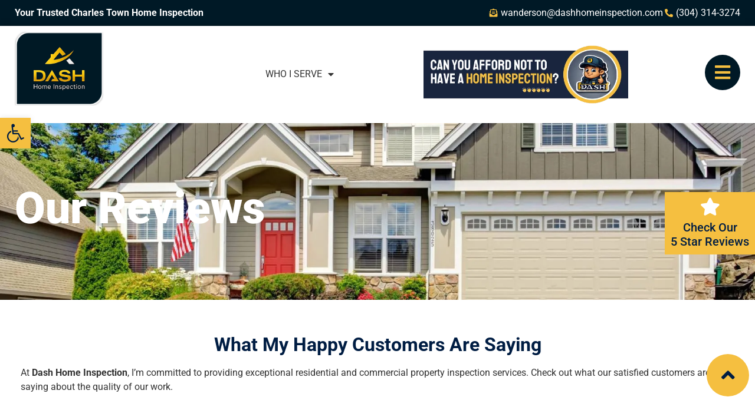

--- FILE ---
content_type: application/javascript
request_url: https://cdn-eagnd.nitrocdn.com/TsIXAOOLAHJqgwhppiKNUgLPLFGmnmHH/assets/static/optimized/rev-2e6731e/reputationdatabase.com/website_marketing/retargeting_pixel/nitro-min-RK-44389-46259-11607-v2.js
body_size: 699
content:
document.write("");window.addEventListener("message",function(e){var r=e.data;if(typeof r.split!=="function"){return false}var a=r.split("::");if(a[0]=="setIframeHeight"){var t=parseInt(a[2]);if(isNaN(t)||t<=0||t>15e3){console.warn("Invalid iframe height received:",a[2]);return false}var i=t;var n=1e4;var l=100;if(t<300){i=t+2}else if(t<800){i=t+1}else{i=t}if(i>n){i=n}else if(i<l){i=l}console.log("Iframe height adjustment:",{received:t,calculated:i,maxHeight:n,widgetId:a[1]});console.log("%cMD==> Iframe height adjustment: received: %s calculated: %s maxHeight: %s minHeight: %s widgetId: %s","background: blue; color: white; padding: 2px 6px; border-radius: 3px;",t,i,n,l,a[1]);var g=document.getElementById("repkahuna-widget-iframe");if(g){g.style.height=i+"px";g.style.minHeight="auto"}var m=document.getElementById("a90c2e5-widget-iframe");if(m){m.style.height=i+"px";m.style.minHeight="auto"}var s=document.getElementById("repkahuna-widget-iframe-11607");if(s){s.style.height=i+"px";s.style.minHeight="auto"}var d=document.getElementById("a90c2e5-widget-iframe-11607");if(d){if(a[1]=="11607"){var h=document.getElementById("a90c2e5-widget-iframe-11607");if(h&&h.style){h.style.width="100%";h.style.height=i+"px";h.style.maxHeight=n+"px";h.style.minHeight="auto";h.style.overflow="hidden";console.log("%cMD==> %s %s %s %s %s %s","background: red; color: white; padding: 2px 6px; border-radius: 3px;","Iframe height adjustment:","received:",t,"calculated:",i,"maxHeight:",n,"minHeight:",l,"widgetId:",a[1])}}}}});var FrameManager={currentFrameId:"",currentFrameHeight:0,lastFrameId:"",lastFrameHeight:0,resizeTimerId:null,init:function(){return false;if(FrameManager.resizeTimerId==null){FrameManager.resizeTimerId=setInterval(FrameManager.resizeFrames,500)}},resizeFrames:function(){return false;FrameManager.retrieveFrameIdAndHeight();if(FrameManager.currentFrameId!==FrameManager.lastFrameId||FrameManager.currentFrameHeight!==FrameManager.lastFrameHeight){var e=document.getElementById(FrameManager.currentFrameId.toString());if(e==null){return}e.style.height=FrameManager.currentFrameHeight.toString()+"px";FrameManager.lastFrameId=FrameManager.currentFrameId;FrameManager.lastFrameHeight=FrameManager.currentFrameHeight;window.location.hash=""}},retrieveFrameIdAndHeight:function(){if(window.location.hash.length==0)return;var e=window.location.hash.substring(1);if(e==null||e.length===0){return}else{clearInterval(FrameManager.resizeTimerId)}var r=e.split("&");if(r!=null&&r.length>0){for(var a=0;a<r.length;a++){var t=r[a].split("=");if(t!=null&&t.length>0){if(t[0]==="frameId"){if(t[1]!=null&&t[1].length>0){FrameManager.currentFrameId=t[1]}}else if(t[0]==="height"){var i=parseInt(t[1]);if(!isNaN(i)){FrameManager.currentFrameHeight=i;FrameManager.currentFrameHeight+=15}}}}}},registerFrame:function(e){return false;var r=window.location.href;var a=r.indexOf("#");if(a>-1){r=r.substring(0,a)}e.contentWindow.location=e.src+"?frameId="+e.id+"#"+r}};

--- FILE ---
content_type: application/javascript
request_url: https://cdn-eagnd.nitrocdn.com/TsIXAOOLAHJqgwhppiKNUgLPLFGmnmHH/assets/static/optimized/rev-2e6731e/dashhomeinspection.com/wp-content/plugins/wp-meta-and-date-remover/assets/js/nitro-min-496322109b97be11339e0beddbac43d9.inspector.js
body_size: 823
content:
var VALID_CLASSNAME=/^[_a-zA-Z\- ]*$/;var constructCssPath=e=>{if(!(e instanceof Element))return;let t=[];while(e.nodeType===Node.ELEMENT_NODE){let n=e.nodeName.toLowerCase();if(e.id){n+=`#${e.id}`;t.unshift(n);break}else if(e.className&&VALID_CLASSNAME.test(e.className)){n+=`.${e.className.trim().replace(/\s+/g,".")}`}else{let t=e,o=1;while(t=t.previousElementSibling){if(t.nodeName.toLowerCase()==n)o++}if(o!=1)n+=":nth-of-type("+o+")"}t.unshift(n);e=e.parentNode}return t.join(" > ")};var defaultProps={root:"body",outlineStyle:"5px solid rgba(204, 146, 62, 0.3)",onClick:e=>console.log("Element was clicked:",constructCssPath(e))};var Inspector=(e={})=>{const{root:t,excluded:n,outlineStyle:o}={...defaultProps,...e};let s=e.onClick||defaultProps.onClick;let r,a;const i=e=>{if(e)e.style.outline="none"};const c=e=>{e.style.outline=o;e.style.outlineOffset=`-${e.style.outlineWidth}`};const l=e=>{if(a&&a.length&&a.some(t=>t===e.target||t.contains(e.target))){return true}};const u=e=>{if(l(e)){return}r=e.target;c(r)};const d=e=>{if(l(e)){return}i(e.target)};const f=e=>{if(l(e)){return}e.preventDefault();e.stopPropagation();s(e.target);return false};const p=e=>{if(!n.length){return[]}const t=n.flatMap(t=>{if(typeof t==="string"||t instanceof String){return Array.from(e.querySelectorAll(t))}else if(t instanceof Element){return[t]}else if(t.length>0&&t[0]instanceof Element){return Array.from(t)}});return Array.from(t).flat()};const m=e=>{const o=document.querySelector(t);if(!o)return;if(n){a=p(o)}o.addEventListener("mouseover",u,true);o.addEventListener("mouseout",d,true);o.addEventListener("click",f,true);if(e){s=e}};const w=()=>{const e=document.querySelector(t);if(!e)return;e.removeEventListener("mouseover",u,true);e.removeEventListener("mouseout",d,true);e.removeEventListener("click",f,true);i(r)};return{enable:m,cancel:w}};window.classStack=[];window.classNameMap={};function processStack(){classStack.forEach(e=>{document.head.removeChild(e)});classStack.forEach(e=>{document.head.appendChild(e)})}function pushToClassMap(e){if(window.classNameMap[wpdata["object_id"]]!=undefined){window.classNameMap[wpdata["object_id"]].push(e)}else window.classNameMap[wpdata["object_id"]]=[e];console.log(window.classNameMap)}var inspector=Inspector({onClick:e=>{console.log(e);const t=document.createElement("style");var n="."+Array.from(e.classList).join(".")+"{display:none!important}";var o=Array.from(e.classList).join(".");t.textContent=n;pushToClassMap(o);window.classStack.push(t);document.head.appendChild(t);window.parent.postMessage("removed")}});window.inspector=inspector;window.inpectorData=wpdata;